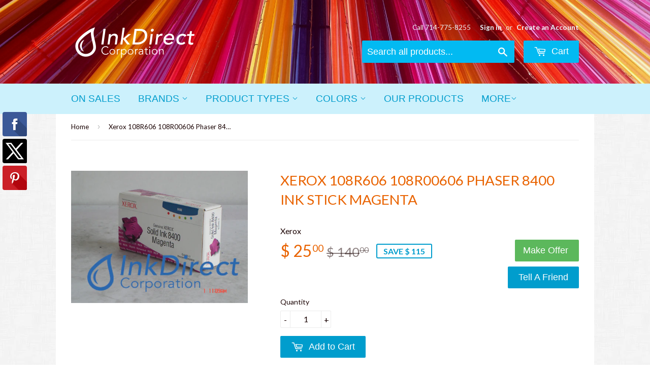

--- FILE ---
content_type: text/html; charset=utf-8
request_url: https://www.onlineinkdirect.com/products/1003646
body_size: 17775
content:
<!doctype html>
<!--[if lt IE 7]><html class="no-js lt-ie9 lt-ie8 lt-ie7" lang="en"> <![endif]-->
<!--[if IE 7]><html class="no-js lt-ie9 lt-ie8" lang="en"> <![endif]-->
<!--[if IE 8]><html class="no-js lt-ie9" lang="en"> <![endif]-->
<!--[if IE 9 ]><html class="ie9 no-js"> <![endif]-->
<!--[if (gt IE 9)|!(IE)]><!--> <html class="no-touch no-js"> <!--<![endif]-->
<head>

  <!-- Basic page needs ================================================== -->
  <meta charset="utf-8">
  <meta http-equiv="X-UA-Compatible" content="IE=edge,chrome=1">
  <meta name="google-site-verification" content="E-5oEUYdm5O81PRaj1I1EH3h0k188vnOfZ0vBZ-ejT4" />

  
  <link rel="shortcut icon" href="//www.onlineinkdirect.com/cdn/shop/t/2/assets/favicon.png?v=15297624722048401081524253615" type="image/png" />
  

  <!-- Title and description ================================================== -->
  <title>
  Xerox 108R606 108R00606 Phaser 8400 Ink Stick Magenta &ndash; Ink Direct Corporation
  </title>

  
  <meta name="description" content="108R606 108R00606 Phaser 8400 Xerox-Tektronix - Solid Ink Printer Phaser 8400, Xerox-Tektronix Solid Ink Printer Phaser 8400">
  

  <!-- Product meta ================================================== -->
  
  <meta property="og:type" content="product">
  <meta property="og:title" content="Xerox 108R606 108R00606 Phaser 8400 Ink Stick Magenta">
  <meta property="og:url" content="https://www.onlineinkdirect.com/products/1003646">
  
  <meta property="og:image" content="http://www.onlineinkdirect.com/cdn/shop/products/genuine-xerox-108r606-108r00606-phaser-8400-ink-stick-magenta-direct-corporation_353_grande.jpg?v=1575933256">
  <meta property="og:image:secure_url" content="https://www.onlineinkdirect.com/cdn/shop/products/genuine-xerox-108r606-108r00606-phaser-8400-ink-stick-magenta-direct-corporation_353_grande.jpg?v=1575933256">
  
  <meta property="og:price:amount" content="25.00">
  <meta property="og:price:currency" content="USD">


  <meta property="og:description" content="108R606 108R00606 Phaser 8400 Xerox-Tektronix - Solid Ink Printer Phaser 8400, Xerox-Tektronix Solid Ink Printer Phaser 8400">

  <meta property="og:site_name" content="Ink Direct Corporation">

  


<meta name="twitter:card" content="summary">



  <meta name="twitter:card" content="product">
  <meta name="twitter:title" content="Xerox 108R606 108R00606 Phaser 8400 Ink Stick Magenta">
  <meta name="twitter:description" content="Brand: Xerox
Part Number: 108R606 108R00606
Description: Phaser 8400
Product Type: Ink Stick
Color: Magenta
Yield: 3,400
Yield Type: N/A
Unit/Box: 3 / Box
Compatible With:
Xerox-Tektronix - Solid Ink Printer Phaser 8400,">
  <meta name="twitter:image" content="https://www.onlineinkdirect.com/cdn/shop/products/genuine-xerox-108r606-108r00606-phaser-8400-ink-stick-magenta-direct-corporation_353_medium.jpg?v=1575933256">
  <meta name="twitter:image:width" content="240">
  <meta name="twitter:image:height" content="240">



  <!-- Helpers ================================================== -->
  <link rel="canonical" href="https://www.onlineinkdirect.com/products/1003646">
  <meta name="viewport" content="width=device-width,initial-scale=1">

  
  <!-- Ajaxify Cart Plugin ================================================== -->
  <link href="//www.onlineinkdirect.com/cdn/shop/t/2/assets/ajaxify.scss.css?v=8079715024398653391487198197" rel="stylesheet" type="text/css" media="all" />
  

  <!-- CSS ================================================== -->
  <link href="//www.onlineinkdirect.com/cdn/shop/t/2/assets/timber.scss.css?v=132794189958419187371681852241" rel="stylesheet" type="text/css" media="all" />
  
  
  
  <link href="//fonts.googleapis.com/css?family=Lato:400,700" rel="stylesheet" type="text/css" media="all" />


  




  <!-- Header hook for plugins ================================================== -->
  <script>window.performance && window.performance.mark && window.performance.mark('shopify.content_for_header.start');</script><meta name="google-site-verification" content="E-5oEUYdm5O81PRaj1I1EH3h0k188vnOfZ0vBZ-ejT4">
<meta id="shopify-digital-wallet" name="shopify-digital-wallet" content="/11469386/digital_wallets/dialog">
<meta name="shopify-checkout-api-token" content="ff6ab73506b68fc43b5c35b9a0591722">
<meta id="in-context-paypal-metadata" data-shop-id="11469386" data-venmo-supported="false" data-environment="production" data-locale="en_US" data-paypal-v4="true" data-currency="USD">
<link rel="alternate" type="application/json+oembed" href="https://www.onlineinkdirect.com/products/1003646.oembed">
<script async="async" src="/checkouts/internal/preloads.js?locale=en-US"></script>
<link rel="preconnect" href="https://shop.app" crossorigin="anonymous">
<script async="async" src="https://shop.app/checkouts/internal/preloads.js?locale=en-US&shop_id=11469386" crossorigin="anonymous"></script>
<script id="shopify-features" type="application/json">{"accessToken":"ff6ab73506b68fc43b5c35b9a0591722","betas":["rich-media-storefront-analytics"],"domain":"www.onlineinkdirect.com","predictiveSearch":true,"shopId":11469386,"locale":"en"}</script>
<script>var Shopify = Shopify || {};
Shopify.shop = "ink-direct-corporation.myshopify.com";
Shopify.locale = "en";
Shopify.currency = {"active":"USD","rate":"1.0"};
Shopify.country = "US";
Shopify.theme = {"name":"supply","id":86857478,"schema_name":null,"schema_version":null,"theme_store_id":null,"role":"main"};
Shopify.theme.handle = "null";
Shopify.theme.style = {"id":null,"handle":null};
Shopify.cdnHost = "www.onlineinkdirect.com/cdn";
Shopify.routes = Shopify.routes || {};
Shopify.routes.root = "/";</script>
<script type="module">!function(o){(o.Shopify=o.Shopify||{}).modules=!0}(window);</script>
<script>!function(o){function n(){var o=[];function n(){o.push(Array.prototype.slice.apply(arguments))}return n.q=o,n}var t=o.Shopify=o.Shopify||{};t.loadFeatures=n(),t.autoloadFeatures=n()}(window);</script>
<script>
  window.ShopifyPay = window.ShopifyPay || {};
  window.ShopifyPay.apiHost = "shop.app\/pay";
  window.ShopifyPay.redirectState = null;
</script>
<script id="shop-js-analytics" type="application/json">{"pageType":"product"}</script>
<script defer="defer" async type="module" src="//www.onlineinkdirect.com/cdn/shopifycloud/shop-js/modules/v2/client.init-shop-cart-sync_BT-GjEfc.en.esm.js"></script>
<script defer="defer" async type="module" src="//www.onlineinkdirect.com/cdn/shopifycloud/shop-js/modules/v2/chunk.common_D58fp_Oc.esm.js"></script>
<script defer="defer" async type="module" src="//www.onlineinkdirect.com/cdn/shopifycloud/shop-js/modules/v2/chunk.modal_xMitdFEc.esm.js"></script>
<script type="module">
  await import("//www.onlineinkdirect.com/cdn/shopifycloud/shop-js/modules/v2/client.init-shop-cart-sync_BT-GjEfc.en.esm.js");
await import("//www.onlineinkdirect.com/cdn/shopifycloud/shop-js/modules/v2/chunk.common_D58fp_Oc.esm.js");
await import("//www.onlineinkdirect.com/cdn/shopifycloud/shop-js/modules/v2/chunk.modal_xMitdFEc.esm.js");

  window.Shopify.SignInWithShop?.initShopCartSync?.({"fedCMEnabled":true,"windoidEnabled":true});

</script>
<script>
  window.Shopify = window.Shopify || {};
  if (!window.Shopify.featureAssets) window.Shopify.featureAssets = {};
  window.Shopify.featureAssets['shop-js'] = {"shop-cart-sync":["modules/v2/client.shop-cart-sync_DZOKe7Ll.en.esm.js","modules/v2/chunk.common_D58fp_Oc.esm.js","modules/v2/chunk.modal_xMitdFEc.esm.js"],"init-fed-cm":["modules/v2/client.init-fed-cm_B6oLuCjv.en.esm.js","modules/v2/chunk.common_D58fp_Oc.esm.js","modules/v2/chunk.modal_xMitdFEc.esm.js"],"shop-cash-offers":["modules/v2/client.shop-cash-offers_D2sdYoxE.en.esm.js","modules/v2/chunk.common_D58fp_Oc.esm.js","modules/v2/chunk.modal_xMitdFEc.esm.js"],"shop-login-button":["modules/v2/client.shop-login-button_QeVjl5Y3.en.esm.js","modules/v2/chunk.common_D58fp_Oc.esm.js","modules/v2/chunk.modal_xMitdFEc.esm.js"],"pay-button":["modules/v2/client.pay-button_DXTOsIq6.en.esm.js","modules/v2/chunk.common_D58fp_Oc.esm.js","modules/v2/chunk.modal_xMitdFEc.esm.js"],"shop-button":["modules/v2/client.shop-button_DQZHx9pm.en.esm.js","modules/v2/chunk.common_D58fp_Oc.esm.js","modules/v2/chunk.modal_xMitdFEc.esm.js"],"avatar":["modules/v2/client.avatar_BTnouDA3.en.esm.js"],"init-windoid":["modules/v2/client.init-windoid_CR1B-cfM.en.esm.js","modules/v2/chunk.common_D58fp_Oc.esm.js","modules/v2/chunk.modal_xMitdFEc.esm.js"],"init-shop-for-new-customer-accounts":["modules/v2/client.init-shop-for-new-customer-accounts_C_vY_xzh.en.esm.js","modules/v2/client.shop-login-button_QeVjl5Y3.en.esm.js","modules/v2/chunk.common_D58fp_Oc.esm.js","modules/v2/chunk.modal_xMitdFEc.esm.js"],"init-shop-email-lookup-coordinator":["modules/v2/client.init-shop-email-lookup-coordinator_BI7n9ZSv.en.esm.js","modules/v2/chunk.common_D58fp_Oc.esm.js","modules/v2/chunk.modal_xMitdFEc.esm.js"],"init-shop-cart-sync":["modules/v2/client.init-shop-cart-sync_BT-GjEfc.en.esm.js","modules/v2/chunk.common_D58fp_Oc.esm.js","modules/v2/chunk.modal_xMitdFEc.esm.js"],"shop-toast-manager":["modules/v2/client.shop-toast-manager_DiYdP3xc.en.esm.js","modules/v2/chunk.common_D58fp_Oc.esm.js","modules/v2/chunk.modal_xMitdFEc.esm.js"],"init-customer-accounts":["modules/v2/client.init-customer-accounts_D9ZNqS-Q.en.esm.js","modules/v2/client.shop-login-button_QeVjl5Y3.en.esm.js","modules/v2/chunk.common_D58fp_Oc.esm.js","modules/v2/chunk.modal_xMitdFEc.esm.js"],"init-customer-accounts-sign-up":["modules/v2/client.init-customer-accounts-sign-up_iGw4briv.en.esm.js","modules/v2/client.shop-login-button_QeVjl5Y3.en.esm.js","modules/v2/chunk.common_D58fp_Oc.esm.js","modules/v2/chunk.modal_xMitdFEc.esm.js"],"shop-follow-button":["modules/v2/client.shop-follow-button_CqMgW2wH.en.esm.js","modules/v2/chunk.common_D58fp_Oc.esm.js","modules/v2/chunk.modal_xMitdFEc.esm.js"],"checkout-modal":["modules/v2/client.checkout-modal_xHeaAweL.en.esm.js","modules/v2/chunk.common_D58fp_Oc.esm.js","modules/v2/chunk.modal_xMitdFEc.esm.js"],"shop-login":["modules/v2/client.shop-login_D91U-Q7h.en.esm.js","modules/v2/chunk.common_D58fp_Oc.esm.js","modules/v2/chunk.modal_xMitdFEc.esm.js"],"lead-capture":["modules/v2/client.lead-capture_BJmE1dJe.en.esm.js","modules/v2/chunk.common_D58fp_Oc.esm.js","modules/v2/chunk.modal_xMitdFEc.esm.js"],"payment-terms":["modules/v2/client.payment-terms_Ci9AEqFq.en.esm.js","modules/v2/chunk.common_D58fp_Oc.esm.js","modules/v2/chunk.modal_xMitdFEc.esm.js"]};
</script>
<script>(function() {
  var isLoaded = false;
  function asyncLoad() {
    if (isLoaded) return;
    isLoaded = true;
    var urls = ["\/\/static.zotabox.com\/6\/0\/609cc0a5f93b08e37be83e839218212a\/widgets.js?shop=ink-direct-corporation.myshopify.com","\/\/searchserverapi.com\/widgets\/shopify\/init.js?a=0C6Z8Y4c5P\u0026shop=ink-direct-corporation.myshopify.com","https:\/\/d3p29gcwgas9m8.cloudfront.net\/assets\/js\/index.js?shop=ink-direct-corporation.myshopify.com","https:\/\/cdn.roseperl.com\/storelocator-prod\/setting\/ink-direct-corporation-1750223478.js?shop=ink-direct-corporation.myshopify.com","https:\/\/cdn.roseperl.com\/storelocator-prod\/wtb\/ink-direct-corporation-1750223479.js?shop=ink-direct-corporation.myshopify.com","https:\/\/cdn.roseperl.com\/storelocator-prod\/stockist-form\/ink-direct-corporation-1750223480.js?shop=ink-direct-corporation.myshopify.com"];
    for (var i = 0; i < urls.length; i++) {
      var s = document.createElement('script');
      s.type = 'text/javascript';
      s.async = true;
      s.src = urls[i];
      var x = document.getElementsByTagName('script')[0];
      x.parentNode.insertBefore(s, x);
    }
  };
  if(window.attachEvent) {
    window.attachEvent('onload', asyncLoad);
  } else {
    window.addEventListener('load', asyncLoad, false);
  }
})();</script>
<script id="__st">var __st={"a":11469386,"offset":-28800,"reqid":"a40f7cb6-3434-4f4e-89e5-c72f411ad914-1769332898","pageurl":"www.onlineinkdirect.com\/products\/1003646","u":"80f34a4cfa52","p":"product","rtyp":"product","rid":7603923718};</script>
<script>window.ShopifyPaypalV4VisibilityTracking = true;</script>
<script id="captcha-bootstrap">!function(){'use strict';const t='contact',e='account',n='new_comment',o=[[t,t],['blogs',n],['comments',n],[t,'customer']],c=[[e,'customer_login'],[e,'guest_login'],[e,'recover_customer_password'],[e,'create_customer']],r=t=>t.map((([t,e])=>`form[action*='/${t}']:not([data-nocaptcha='true']) input[name='form_type'][value='${e}']`)).join(','),a=t=>()=>t?[...document.querySelectorAll(t)].map((t=>t.form)):[];function s(){const t=[...o],e=r(t);return a(e)}const i='password',u='form_key',d=['recaptcha-v3-token','g-recaptcha-response','h-captcha-response',i],f=()=>{try{return window.sessionStorage}catch{return}},m='__shopify_v',_=t=>t.elements[u];function p(t,e,n=!1){try{const o=window.sessionStorage,c=JSON.parse(o.getItem(e)),{data:r}=function(t){const{data:e,action:n}=t;return t[m]||n?{data:e,action:n}:{data:t,action:n}}(c);for(const[e,n]of Object.entries(r))t.elements[e]&&(t.elements[e].value=n);n&&o.removeItem(e)}catch(o){console.error('form repopulation failed',{error:o})}}const l='form_type',E='cptcha';function T(t){t.dataset[E]=!0}const w=window,h=w.document,L='Shopify',v='ce_forms',y='captcha';let A=!1;((t,e)=>{const n=(g='f06e6c50-85a8-45c8-87d0-21a2b65856fe',I='https://cdn.shopify.com/shopifycloud/storefront-forms-hcaptcha/ce_storefront_forms_captcha_hcaptcha.v1.5.2.iife.js',D={infoText:'Protected by hCaptcha',privacyText:'Privacy',termsText:'Terms'},(t,e,n)=>{const o=w[L][v],c=o.bindForm;if(c)return c(t,g,e,D).then(n);var r;o.q.push([[t,g,e,D],n]),r=I,A||(h.body.append(Object.assign(h.createElement('script'),{id:'captcha-provider',async:!0,src:r})),A=!0)});var g,I,D;w[L]=w[L]||{},w[L][v]=w[L][v]||{},w[L][v].q=[],w[L][y]=w[L][y]||{},w[L][y].protect=function(t,e){n(t,void 0,e),T(t)},Object.freeze(w[L][y]),function(t,e,n,w,h,L){const[v,y,A,g]=function(t,e,n){const i=e?o:[],u=t?c:[],d=[...i,...u],f=r(d),m=r(i),_=r(d.filter((([t,e])=>n.includes(e))));return[a(f),a(m),a(_),s()]}(w,h,L),I=t=>{const e=t.target;return e instanceof HTMLFormElement?e:e&&e.form},D=t=>v().includes(t);t.addEventListener('submit',(t=>{const e=I(t);if(!e)return;const n=D(e)&&!e.dataset.hcaptchaBound&&!e.dataset.recaptchaBound,o=_(e),c=g().includes(e)&&(!o||!o.value);(n||c)&&t.preventDefault(),c&&!n&&(function(t){try{if(!f())return;!function(t){const e=f();if(!e)return;const n=_(t);if(!n)return;const o=n.value;o&&e.removeItem(o)}(t);const e=Array.from(Array(32),(()=>Math.random().toString(36)[2])).join('');!function(t,e){_(t)||t.append(Object.assign(document.createElement('input'),{type:'hidden',name:u})),t.elements[u].value=e}(t,e),function(t,e){const n=f();if(!n)return;const o=[...t.querySelectorAll(`input[type='${i}']`)].map((({name:t})=>t)),c=[...d,...o],r={};for(const[a,s]of new FormData(t).entries())c.includes(a)||(r[a]=s);n.setItem(e,JSON.stringify({[m]:1,action:t.action,data:r}))}(t,e)}catch(e){console.error('failed to persist form',e)}}(e),e.submit())}));const S=(t,e)=>{t&&!t.dataset[E]&&(n(t,e.some((e=>e===t))),T(t))};for(const o of['focusin','change'])t.addEventListener(o,(t=>{const e=I(t);D(e)&&S(e,y())}));const B=e.get('form_key'),M=e.get(l),P=B&&M;t.addEventListener('DOMContentLoaded',(()=>{const t=y();if(P)for(const e of t)e.elements[l].value===M&&p(e,B);[...new Set([...A(),...v().filter((t=>'true'===t.dataset.shopifyCaptcha))])].forEach((e=>S(e,t)))}))}(h,new URLSearchParams(w.location.search),n,t,e,['guest_login'])})(!0,!0)}();</script>
<script integrity="sha256-4kQ18oKyAcykRKYeNunJcIwy7WH5gtpwJnB7kiuLZ1E=" data-source-attribution="shopify.loadfeatures" defer="defer" src="//www.onlineinkdirect.com/cdn/shopifycloud/storefront/assets/storefront/load_feature-a0a9edcb.js" crossorigin="anonymous"></script>
<script crossorigin="anonymous" defer="defer" src="//www.onlineinkdirect.com/cdn/shopifycloud/storefront/assets/shopify_pay/storefront-65b4c6d7.js?v=20250812"></script>
<script data-source-attribution="shopify.dynamic_checkout.dynamic.init">var Shopify=Shopify||{};Shopify.PaymentButton=Shopify.PaymentButton||{isStorefrontPortableWallets:!0,init:function(){window.Shopify.PaymentButton.init=function(){};var t=document.createElement("script");t.src="https://www.onlineinkdirect.com/cdn/shopifycloud/portable-wallets/latest/portable-wallets.en.js",t.type="module",document.head.appendChild(t)}};
</script>
<script data-source-attribution="shopify.dynamic_checkout.buyer_consent">
  function portableWalletsHideBuyerConsent(e){var t=document.getElementById("shopify-buyer-consent"),n=document.getElementById("shopify-subscription-policy-button");t&&n&&(t.classList.add("hidden"),t.setAttribute("aria-hidden","true"),n.removeEventListener("click",e))}function portableWalletsShowBuyerConsent(e){var t=document.getElementById("shopify-buyer-consent"),n=document.getElementById("shopify-subscription-policy-button");t&&n&&(t.classList.remove("hidden"),t.removeAttribute("aria-hidden"),n.addEventListener("click",e))}window.Shopify?.PaymentButton&&(window.Shopify.PaymentButton.hideBuyerConsent=portableWalletsHideBuyerConsent,window.Shopify.PaymentButton.showBuyerConsent=portableWalletsShowBuyerConsent);
</script>
<script data-source-attribution="shopify.dynamic_checkout.cart.bootstrap">document.addEventListener("DOMContentLoaded",(function(){function t(){return document.querySelector("shopify-accelerated-checkout-cart, shopify-accelerated-checkout")}if(t())Shopify.PaymentButton.init();else{new MutationObserver((function(e,n){t()&&(Shopify.PaymentButton.init(),n.disconnect())})).observe(document.body,{childList:!0,subtree:!0})}}));
</script>
<link id="shopify-accelerated-checkout-styles" rel="stylesheet" media="screen" href="https://www.onlineinkdirect.com/cdn/shopifycloud/portable-wallets/latest/accelerated-checkout-backwards-compat.css" crossorigin="anonymous">
<style id="shopify-accelerated-checkout-cart">
        #shopify-buyer-consent {
  margin-top: 1em;
  display: inline-block;
  width: 100%;
}

#shopify-buyer-consent.hidden {
  display: none;
}

#shopify-subscription-policy-button {
  background: none;
  border: none;
  padding: 0;
  text-decoration: underline;
  font-size: inherit;
  cursor: pointer;
}

#shopify-subscription-policy-button::before {
  box-shadow: none;
}

      </style>

<script>window.performance && window.performance.mark && window.performance.mark('shopify.content_for_header.end');</script>

  

<!--[if lt IE 9]>
<script src="//cdnjs.cloudflare.com/ajax/libs/html5shiv/3.7.2/html5shiv.min.js" type="text/javascript"></script>
<script src="//www.onlineinkdirect.com/cdn/shop/t/2/assets/respond.min.js?v=52248677837542619231454259911" type="text/javascript"></script>
<link href="//www.onlineinkdirect.com/cdn/shop/t/2/assets/respond-proxy.html" id="respond-proxy" rel="respond-proxy" />
<link href="//www.onlineinkdirect.com/search?q=e7c85273c5a743f267b79b8b4495d8f0" id="respond-redirect" rel="respond-redirect" />
<script src="//www.onlineinkdirect.com/search?q=e7c85273c5a743f267b79b8b4495d8f0" type="text/javascript"></script>
<![endif]-->
<!--[if (lte IE 9) ]><script src="//www.onlineinkdirect.com/cdn/shop/t/2/assets/match-media.min.js?v=159635276924582161481454259911" type="text/javascript"></script><![endif]-->


  
  

  <script src="//ajax.googleapis.com/ajax/libs/jquery/1.11.0/jquery.min.js" type="text/javascript"></script>
  <script src="//www.onlineinkdirect.com/cdn/shop/t/2/assets/modernizr.min.js?v=26620055551102246001454259911" type="text/javascript"></script>


					
<script src="//www.onlineinkdirect.com/cdn/shop/t/2/assets/callforprice_init.js?t=012138&amp;v=39261876400930035611639721111" type="text/javascript"></script>
					 
					
					<script src="//www.onlineinkdirect.com/cdn/shop/t/2/assets/callforprice.js?v=50755235977036240161639720691" type="text/javascript"></script>
					 <link href="https://monorail-edge.shopifysvc.com" rel="dns-prefetch">
<script>(function(){if ("sendBeacon" in navigator && "performance" in window) {try {var session_token_from_headers = performance.getEntriesByType('navigation')[0].serverTiming.find(x => x.name == '_s').description;} catch {var session_token_from_headers = undefined;}var session_cookie_matches = document.cookie.match(/_shopify_s=([^;]*)/);var session_token_from_cookie = session_cookie_matches && session_cookie_matches.length === 2 ? session_cookie_matches[1] : "";var session_token = session_token_from_headers || session_token_from_cookie || "";function handle_abandonment_event(e) {var entries = performance.getEntries().filter(function(entry) {return /monorail-edge.shopifysvc.com/.test(entry.name);});if (!window.abandonment_tracked && entries.length === 0) {window.abandonment_tracked = true;var currentMs = Date.now();var navigation_start = performance.timing.navigationStart;var payload = {shop_id: 11469386,url: window.location.href,navigation_start,duration: currentMs - navigation_start,session_token,page_type: "product"};window.navigator.sendBeacon("https://monorail-edge.shopifysvc.com/v1/produce", JSON.stringify({schema_id: "online_store_buyer_site_abandonment/1.1",payload: payload,metadata: {event_created_at_ms: currentMs,event_sent_at_ms: currentMs}}));}}window.addEventListener('pagehide', handle_abandonment_event);}}());</script>
<script id="web-pixels-manager-setup">(function e(e,d,r,n,o){if(void 0===o&&(o={}),!Boolean(null===(a=null===(i=window.Shopify)||void 0===i?void 0:i.analytics)||void 0===a?void 0:a.replayQueue)){var i,a;window.Shopify=window.Shopify||{};var t=window.Shopify;t.analytics=t.analytics||{};var s=t.analytics;s.replayQueue=[],s.publish=function(e,d,r){return s.replayQueue.push([e,d,r]),!0};try{self.performance.mark("wpm:start")}catch(e){}var l=function(){var e={modern:/Edge?\/(1{2}[4-9]|1[2-9]\d|[2-9]\d{2}|\d{4,})\.\d+(\.\d+|)|Firefox\/(1{2}[4-9]|1[2-9]\d|[2-9]\d{2}|\d{4,})\.\d+(\.\d+|)|Chrom(ium|e)\/(9{2}|\d{3,})\.\d+(\.\d+|)|(Maci|X1{2}).+ Version\/(15\.\d+|(1[6-9]|[2-9]\d|\d{3,})\.\d+)([,.]\d+|)( \(\w+\)|)( Mobile\/\w+|) Safari\/|Chrome.+OPR\/(9{2}|\d{3,})\.\d+\.\d+|(CPU[ +]OS|iPhone[ +]OS|CPU[ +]iPhone|CPU IPhone OS|CPU iPad OS)[ +]+(15[._]\d+|(1[6-9]|[2-9]\d|\d{3,})[._]\d+)([._]\d+|)|Android:?[ /-](13[3-9]|1[4-9]\d|[2-9]\d{2}|\d{4,})(\.\d+|)(\.\d+|)|Android.+Firefox\/(13[5-9]|1[4-9]\d|[2-9]\d{2}|\d{4,})\.\d+(\.\d+|)|Android.+Chrom(ium|e)\/(13[3-9]|1[4-9]\d|[2-9]\d{2}|\d{4,})\.\d+(\.\d+|)|SamsungBrowser\/([2-9]\d|\d{3,})\.\d+/,legacy:/Edge?\/(1[6-9]|[2-9]\d|\d{3,})\.\d+(\.\d+|)|Firefox\/(5[4-9]|[6-9]\d|\d{3,})\.\d+(\.\d+|)|Chrom(ium|e)\/(5[1-9]|[6-9]\d|\d{3,})\.\d+(\.\d+|)([\d.]+$|.*Safari\/(?![\d.]+ Edge\/[\d.]+$))|(Maci|X1{2}).+ Version\/(10\.\d+|(1[1-9]|[2-9]\d|\d{3,})\.\d+)([,.]\d+|)( \(\w+\)|)( Mobile\/\w+|) Safari\/|Chrome.+OPR\/(3[89]|[4-9]\d|\d{3,})\.\d+\.\d+|(CPU[ +]OS|iPhone[ +]OS|CPU[ +]iPhone|CPU IPhone OS|CPU iPad OS)[ +]+(10[._]\d+|(1[1-9]|[2-9]\d|\d{3,})[._]\d+)([._]\d+|)|Android:?[ /-](13[3-9]|1[4-9]\d|[2-9]\d{2}|\d{4,})(\.\d+|)(\.\d+|)|Mobile Safari.+OPR\/([89]\d|\d{3,})\.\d+\.\d+|Android.+Firefox\/(13[5-9]|1[4-9]\d|[2-9]\d{2}|\d{4,})\.\d+(\.\d+|)|Android.+Chrom(ium|e)\/(13[3-9]|1[4-9]\d|[2-9]\d{2}|\d{4,})\.\d+(\.\d+|)|Android.+(UC? ?Browser|UCWEB|U3)[ /]?(15\.([5-9]|\d{2,})|(1[6-9]|[2-9]\d|\d{3,})\.\d+)\.\d+|SamsungBrowser\/(5\.\d+|([6-9]|\d{2,})\.\d+)|Android.+MQ{2}Browser\/(14(\.(9|\d{2,})|)|(1[5-9]|[2-9]\d|\d{3,})(\.\d+|))(\.\d+|)|K[Aa][Ii]OS\/(3\.\d+|([4-9]|\d{2,})\.\d+)(\.\d+|)/},d=e.modern,r=e.legacy,n=navigator.userAgent;return n.match(d)?"modern":n.match(r)?"legacy":"unknown"}(),u="modern"===l?"modern":"legacy",c=(null!=n?n:{modern:"",legacy:""})[u],f=function(e){return[e.baseUrl,"/wpm","/b",e.hashVersion,"modern"===e.buildTarget?"m":"l",".js"].join("")}({baseUrl:d,hashVersion:r,buildTarget:u}),m=function(e){var d=e.version,r=e.bundleTarget,n=e.surface,o=e.pageUrl,i=e.monorailEndpoint;return{emit:function(e){var a=e.status,t=e.errorMsg,s=(new Date).getTime(),l=JSON.stringify({metadata:{event_sent_at_ms:s},events:[{schema_id:"web_pixels_manager_load/3.1",payload:{version:d,bundle_target:r,page_url:o,status:a,surface:n,error_msg:t},metadata:{event_created_at_ms:s}}]});if(!i)return console&&console.warn&&console.warn("[Web Pixels Manager] No Monorail endpoint provided, skipping logging."),!1;try{return self.navigator.sendBeacon.bind(self.navigator)(i,l)}catch(e){}var u=new XMLHttpRequest;try{return u.open("POST",i,!0),u.setRequestHeader("Content-Type","text/plain"),u.send(l),!0}catch(e){return console&&console.warn&&console.warn("[Web Pixels Manager] Got an unhandled error while logging to Monorail."),!1}}}}({version:r,bundleTarget:l,surface:e.surface,pageUrl:self.location.href,monorailEndpoint:e.monorailEndpoint});try{o.browserTarget=l,function(e){var d=e.src,r=e.async,n=void 0===r||r,o=e.onload,i=e.onerror,a=e.sri,t=e.scriptDataAttributes,s=void 0===t?{}:t,l=document.createElement("script"),u=document.querySelector("head"),c=document.querySelector("body");if(l.async=n,l.src=d,a&&(l.integrity=a,l.crossOrigin="anonymous"),s)for(var f in s)if(Object.prototype.hasOwnProperty.call(s,f))try{l.dataset[f]=s[f]}catch(e){}if(o&&l.addEventListener("load",o),i&&l.addEventListener("error",i),u)u.appendChild(l);else{if(!c)throw new Error("Did not find a head or body element to append the script");c.appendChild(l)}}({src:f,async:!0,onload:function(){if(!function(){var e,d;return Boolean(null===(d=null===(e=window.Shopify)||void 0===e?void 0:e.analytics)||void 0===d?void 0:d.initialized)}()){var d=window.webPixelsManager.init(e)||void 0;if(d){var r=window.Shopify.analytics;r.replayQueue.forEach((function(e){var r=e[0],n=e[1],o=e[2];d.publishCustomEvent(r,n,o)})),r.replayQueue=[],r.publish=d.publishCustomEvent,r.visitor=d.visitor,r.initialized=!0}}},onerror:function(){return m.emit({status:"failed",errorMsg:"".concat(f," has failed to load")})},sri:function(e){var d=/^sha384-[A-Za-z0-9+/=]+$/;return"string"==typeof e&&d.test(e)}(c)?c:"",scriptDataAttributes:o}),m.emit({status:"loading"})}catch(e){m.emit({status:"failed",errorMsg:(null==e?void 0:e.message)||"Unknown error"})}}})({shopId: 11469386,storefrontBaseUrl: "https://www.onlineinkdirect.com",extensionsBaseUrl: "https://extensions.shopifycdn.com/cdn/shopifycloud/web-pixels-manager",monorailEndpoint: "https://monorail-edge.shopifysvc.com/unstable/produce_batch",surface: "storefront-renderer",enabledBetaFlags: ["2dca8a86"],webPixelsConfigList: [{"id":"1074823451","configuration":"{\"pixel_id\":\"2092366647741385\",\"pixel_type\":\"facebook_pixel\"}","eventPayloadVersion":"v1","runtimeContext":"OPEN","scriptVersion":"ca16bc87fe92b6042fbaa3acc2fbdaa6","type":"APP","apiClientId":2329312,"privacyPurposes":["ANALYTICS","MARKETING","SALE_OF_DATA"],"dataSharingAdjustments":{"protectedCustomerApprovalScopes":["read_customer_address","read_customer_email","read_customer_name","read_customer_personal_data","read_customer_phone"]}},{"id":"811041051","configuration":"{\"config\":\"{\\\"google_tag_ids\\\":[\\\"G-6GYLY449ZR\\\",\\\"GT-MKRZZCNZ\\\"],\\\"target_country\\\":\\\"ZZ\\\",\\\"gtag_events\\\":[{\\\"type\\\":\\\"search\\\",\\\"action_label\\\":\\\"G-6GYLY449ZR\\\"},{\\\"type\\\":\\\"begin_checkout\\\",\\\"action_label\\\":\\\"G-6GYLY449ZR\\\"},{\\\"type\\\":\\\"view_item\\\",\\\"action_label\\\":[\\\"G-6GYLY449ZR\\\",\\\"MC-Q0RJK7HWC2\\\"]},{\\\"type\\\":\\\"purchase\\\",\\\"action_label\\\":[\\\"G-6GYLY449ZR\\\",\\\"MC-Q0RJK7HWC2\\\"]},{\\\"type\\\":\\\"page_view\\\",\\\"action_label\\\":[\\\"G-6GYLY449ZR\\\",\\\"MC-Q0RJK7HWC2\\\"]},{\\\"type\\\":\\\"add_payment_info\\\",\\\"action_label\\\":\\\"G-6GYLY449ZR\\\"},{\\\"type\\\":\\\"add_to_cart\\\",\\\"action_label\\\":\\\"G-6GYLY449ZR\\\"}],\\\"enable_monitoring_mode\\\":false}\"}","eventPayloadVersion":"v1","runtimeContext":"OPEN","scriptVersion":"b2a88bafab3e21179ed38636efcd8a93","type":"APP","apiClientId":1780363,"privacyPurposes":[],"dataSharingAdjustments":{"protectedCustomerApprovalScopes":["read_customer_address","read_customer_email","read_customer_name","read_customer_personal_data","read_customer_phone"]}},{"id":"shopify-app-pixel","configuration":"{}","eventPayloadVersion":"v1","runtimeContext":"STRICT","scriptVersion":"0450","apiClientId":"shopify-pixel","type":"APP","privacyPurposes":["ANALYTICS","MARKETING"]},{"id":"shopify-custom-pixel","eventPayloadVersion":"v1","runtimeContext":"LAX","scriptVersion":"0450","apiClientId":"shopify-pixel","type":"CUSTOM","privacyPurposes":["ANALYTICS","MARKETING"]}],isMerchantRequest: false,initData: {"shop":{"name":"Ink Direct Corporation","paymentSettings":{"currencyCode":"USD"},"myshopifyDomain":"ink-direct-corporation.myshopify.com","countryCode":"US","storefrontUrl":"https:\/\/www.onlineinkdirect.com"},"customer":null,"cart":null,"checkout":null,"productVariants":[{"price":{"amount":25.0,"currencyCode":"USD"},"product":{"title":"Xerox 108R606 108R00606 Phaser 8400 Ink Stick Magenta","vendor":"Xerox","id":"7603923718","untranslatedTitle":"Xerox 108R606 108R00606 Phaser 8400 Ink Stick Magenta","url":"\/products\/1003646","type":"Ink Stick"},"id":"24392320838","image":{"src":"\/\/www.onlineinkdirect.com\/cdn\/shop\/products\/genuine-xerox-108r606-108r00606-phaser-8400-ink-stick-magenta-direct-corporation_353.jpg?v=1575933256"},"sku":"108R606 108R00606","title":"Default Title","untranslatedTitle":"Default Title"}],"purchasingCompany":null},},"https://www.onlineinkdirect.com/cdn","fcfee988w5aeb613cpc8e4bc33m6693e112",{"modern":"","legacy":""},{"shopId":"11469386","storefrontBaseUrl":"https:\/\/www.onlineinkdirect.com","extensionBaseUrl":"https:\/\/extensions.shopifycdn.com\/cdn\/shopifycloud\/web-pixels-manager","surface":"storefront-renderer","enabledBetaFlags":"[\"2dca8a86\"]","isMerchantRequest":"false","hashVersion":"fcfee988w5aeb613cpc8e4bc33m6693e112","publish":"custom","events":"[[\"page_viewed\",{}],[\"product_viewed\",{\"productVariant\":{\"price\":{\"amount\":25.0,\"currencyCode\":\"USD\"},\"product\":{\"title\":\"Xerox 108R606 108R00606 Phaser 8400 Ink Stick Magenta\",\"vendor\":\"Xerox\",\"id\":\"7603923718\",\"untranslatedTitle\":\"Xerox 108R606 108R00606 Phaser 8400 Ink Stick Magenta\",\"url\":\"\/products\/1003646\",\"type\":\"Ink Stick\"},\"id\":\"24392320838\",\"image\":{\"src\":\"\/\/www.onlineinkdirect.com\/cdn\/shop\/products\/genuine-xerox-108r606-108r00606-phaser-8400-ink-stick-magenta-direct-corporation_353.jpg?v=1575933256\"},\"sku\":\"108R606 108R00606\",\"title\":\"Default Title\",\"untranslatedTitle\":\"Default Title\"}}]]"});</script><script>
  window.ShopifyAnalytics = window.ShopifyAnalytics || {};
  window.ShopifyAnalytics.meta = window.ShopifyAnalytics.meta || {};
  window.ShopifyAnalytics.meta.currency = 'USD';
  var meta = {"product":{"id":7603923718,"gid":"gid:\/\/shopify\/Product\/7603923718","vendor":"Xerox","type":"Ink Stick","handle":"1003646","variants":[{"id":24392320838,"price":2500,"name":"Xerox 108R606 108R00606 Phaser 8400 Ink Stick Magenta","public_title":null,"sku":"108R606 108R00606"}],"remote":false},"page":{"pageType":"product","resourceType":"product","resourceId":7603923718,"requestId":"a40f7cb6-3434-4f4e-89e5-c72f411ad914-1769332898"}};
  for (var attr in meta) {
    window.ShopifyAnalytics.meta[attr] = meta[attr];
  }
</script>
<script class="analytics">
  (function () {
    var customDocumentWrite = function(content) {
      var jquery = null;

      if (window.jQuery) {
        jquery = window.jQuery;
      } else if (window.Checkout && window.Checkout.$) {
        jquery = window.Checkout.$;
      }

      if (jquery) {
        jquery('body').append(content);
      }
    };

    var hasLoggedConversion = function(token) {
      if (token) {
        return document.cookie.indexOf('loggedConversion=' + token) !== -1;
      }
      return false;
    }

    var setCookieIfConversion = function(token) {
      if (token) {
        var twoMonthsFromNow = new Date(Date.now());
        twoMonthsFromNow.setMonth(twoMonthsFromNow.getMonth() + 2);

        document.cookie = 'loggedConversion=' + token + '; expires=' + twoMonthsFromNow;
      }
    }

    var trekkie = window.ShopifyAnalytics.lib = window.trekkie = window.trekkie || [];
    if (trekkie.integrations) {
      return;
    }
    trekkie.methods = [
      'identify',
      'page',
      'ready',
      'track',
      'trackForm',
      'trackLink'
    ];
    trekkie.factory = function(method) {
      return function() {
        var args = Array.prototype.slice.call(arguments);
        args.unshift(method);
        trekkie.push(args);
        return trekkie;
      };
    };
    for (var i = 0; i < trekkie.methods.length; i++) {
      var key = trekkie.methods[i];
      trekkie[key] = trekkie.factory(key);
    }
    trekkie.load = function(config) {
      trekkie.config = config || {};
      trekkie.config.initialDocumentCookie = document.cookie;
      var first = document.getElementsByTagName('script')[0];
      var script = document.createElement('script');
      script.type = 'text/javascript';
      script.onerror = function(e) {
        var scriptFallback = document.createElement('script');
        scriptFallback.type = 'text/javascript';
        scriptFallback.onerror = function(error) {
                var Monorail = {
      produce: function produce(monorailDomain, schemaId, payload) {
        var currentMs = new Date().getTime();
        var event = {
          schema_id: schemaId,
          payload: payload,
          metadata: {
            event_created_at_ms: currentMs,
            event_sent_at_ms: currentMs
          }
        };
        return Monorail.sendRequest("https://" + monorailDomain + "/v1/produce", JSON.stringify(event));
      },
      sendRequest: function sendRequest(endpointUrl, payload) {
        // Try the sendBeacon API
        if (window && window.navigator && typeof window.navigator.sendBeacon === 'function' && typeof window.Blob === 'function' && !Monorail.isIos12()) {
          var blobData = new window.Blob([payload], {
            type: 'text/plain'
          });

          if (window.navigator.sendBeacon(endpointUrl, blobData)) {
            return true;
          } // sendBeacon was not successful

        } // XHR beacon

        var xhr = new XMLHttpRequest();

        try {
          xhr.open('POST', endpointUrl);
          xhr.setRequestHeader('Content-Type', 'text/plain');
          xhr.send(payload);
        } catch (e) {
          console.log(e);
        }

        return false;
      },
      isIos12: function isIos12() {
        return window.navigator.userAgent.lastIndexOf('iPhone; CPU iPhone OS 12_') !== -1 || window.navigator.userAgent.lastIndexOf('iPad; CPU OS 12_') !== -1;
      }
    };
    Monorail.produce('monorail-edge.shopifysvc.com',
      'trekkie_storefront_load_errors/1.1',
      {shop_id: 11469386,
      theme_id: 86857478,
      app_name: "storefront",
      context_url: window.location.href,
      source_url: "//www.onlineinkdirect.com/cdn/s/trekkie.storefront.8d95595f799fbf7e1d32231b9a28fd43b70c67d3.min.js"});

        };
        scriptFallback.async = true;
        scriptFallback.src = '//www.onlineinkdirect.com/cdn/s/trekkie.storefront.8d95595f799fbf7e1d32231b9a28fd43b70c67d3.min.js';
        first.parentNode.insertBefore(scriptFallback, first);
      };
      script.async = true;
      script.src = '//www.onlineinkdirect.com/cdn/s/trekkie.storefront.8d95595f799fbf7e1d32231b9a28fd43b70c67d3.min.js';
      first.parentNode.insertBefore(script, first);
    };
    trekkie.load(
      {"Trekkie":{"appName":"storefront","development":false,"defaultAttributes":{"shopId":11469386,"isMerchantRequest":null,"themeId":86857478,"themeCityHash":"9709411234733641627","contentLanguage":"en","currency":"USD","eventMetadataId":"94ee3a3e-3b5c-4b91-809e-ffe26787e65b"},"isServerSideCookieWritingEnabled":true,"monorailRegion":"shop_domain","enabledBetaFlags":["65f19447"]},"Session Attribution":{},"S2S":{"facebookCapiEnabled":true,"source":"trekkie-storefront-renderer","apiClientId":580111}}
    );

    var loaded = false;
    trekkie.ready(function() {
      if (loaded) return;
      loaded = true;

      window.ShopifyAnalytics.lib = window.trekkie;

      var originalDocumentWrite = document.write;
      document.write = customDocumentWrite;
      try { window.ShopifyAnalytics.merchantGoogleAnalytics.call(this); } catch(error) {};
      document.write = originalDocumentWrite;

      window.ShopifyAnalytics.lib.page(null,{"pageType":"product","resourceType":"product","resourceId":7603923718,"requestId":"a40f7cb6-3434-4f4e-89e5-c72f411ad914-1769332898","shopifyEmitted":true});

      var match = window.location.pathname.match(/checkouts\/(.+)\/(thank_you|post_purchase)/)
      var token = match? match[1]: undefined;
      if (!hasLoggedConversion(token)) {
        setCookieIfConversion(token);
        window.ShopifyAnalytics.lib.track("Viewed Product",{"currency":"USD","variantId":24392320838,"productId":7603923718,"productGid":"gid:\/\/shopify\/Product\/7603923718","name":"Xerox 108R606 108R00606 Phaser 8400 Ink Stick Magenta","price":"25.00","sku":"108R606 108R00606","brand":"Xerox","variant":null,"category":"Ink Stick","nonInteraction":true,"remote":false},undefined,undefined,{"shopifyEmitted":true});
      window.ShopifyAnalytics.lib.track("monorail:\/\/trekkie_storefront_viewed_product\/1.1",{"currency":"USD","variantId":24392320838,"productId":7603923718,"productGid":"gid:\/\/shopify\/Product\/7603923718","name":"Xerox 108R606 108R00606 Phaser 8400 Ink Stick Magenta","price":"25.00","sku":"108R606 108R00606","brand":"Xerox","variant":null,"category":"Ink Stick","nonInteraction":true,"remote":false,"referer":"https:\/\/www.onlineinkdirect.com\/products\/1003646"});
      }
    });


        var eventsListenerScript = document.createElement('script');
        eventsListenerScript.async = true;
        eventsListenerScript.src = "//www.onlineinkdirect.com/cdn/shopifycloud/storefront/assets/shop_events_listener-3da45d37.js";
        document.getElementsByTagName('head')[0].appendChild(eventsListenerScript);

})();</script>
  <script>
  if (!window.ga || (window.ga && typeof window.ga !== 'function')) {
    window.ga = function ga() {
      (window.ga.q = window.ga.q || []).push(arguments);
      if (window.Shopify && window.Shopify.analytics && typeof window.Shopify.analytics.publish === 'function') {
        window.Shopify.analytics.publish("ga_stub_called", {}, {sendTo: "google_osp_migration"});
      }
      console.error("Shopify's Google Analytics stub called with:", Array.from(arguments), "\nSee https://help.shopify.com/manual/promoting-marketing/pixels/pixel-migration#google for more information.");
    };
    if (window.Shopify && window.Shopify.analytics && typeof window.Shopify.analytics.publish === 'function') {
      window.Shopify.analytics.publish("ga_stub_initialized", {}, {sendTo: "google_osp_migration"});
    }
  }
</script>
<script
  defer
  src="https://www.onlineinkdirect.com/cdn/shopifycloud/perf-kit/shopify-perf-kit-3.0.4.min.js"
  data-application="storefront-renderer"
  data-shop-id="11469386"
  data-render-region="gcp-us-east1"
  data-page-type="product"
  data-theme-instance-id="86857478"
  data-theme-name=""
  data-theme-version=""
  data-monorail-region="shop_domain"
  data-resource-timing-sampling-rate="10"
  data-shs="true"
  data-shs-beacon="true"
  data-shs-export-with-fetch="true"
  data-shs-logs-sample-rate="1"
  data-shs-beacon-endpoint="https://www.onlineinkdirect.com/api/collect"
></script>
</head>
					
					

<body id="xerox-108r606-108r00606-phaser-8400-ink-stick-magenta" class="template-product" >

  <header class="site-header" role="banner">
    <div class="wrapper">

      <div class="grid--full">
        <div class="grid-item large--one-half">
          
            <div class="h1 header-logo" itemscope itemtype="http://schema.org/Organization">
          
            
              <a href="/" itemprop="url">
                <img src="//www.onlineinkdirect.com/cdn/shop/t/2/assets/logo.png?v=56098193437204052081524253618" alt="Ink Direct Corporation" itemprop="logo">
              </a>
            
          
            </div>
          
        </div>

        <div class="grid-item large--one-half text-center large--text-right">
          
            <div class="site-header--text-links">
              
                Call 714-775-8255
              

              
                <span class="site-header--meta-links medium-down--hide">
                  
                    <a href="/account/login" id="customer_login_link">Sign in</a>
                    
                    <span class="site-header--spacer">or</span>
                    <a href="/account/register" id="customer_register_link">Create an Account</a>
                    
                  
                </span>
              
            </div>

            <br class="medium-down--hide">
          

          <form action="/search" method="get" class="search-bar" role="search">
  <input type="hidden" name="type" value="product">

  <input type="search" name="q" value="" placeholder="Search all products..." aria-label="Search all products...">
  <button type="submit" class="search-bar--submit icon-fallback-text">
    <span class="icon icon-search" aria-hidden="true"></span>
    <span class="fallback-text">Search</span>
  </button>
</form>


          <a href="/cart" class="header-cart-btn cart-toggle">
            <span class="icon icon-cart"></span>
            Cart <span class="cart-count cart-badge--desktop hidden-count">0</span>
          </a>
        </div>
      </div>

    </div>
  </header>

  <nav class="nav-bar" role="navigation">
    <div class="wrapper">
      <form action="/search" method="get" class="search-bar" role="search">
  <input type="hidden" name="type" value="product">

  <input type="search" name="q" value="" placeholder="Search all products..." aria-label="Search all products...">
  <button type="submit" class="search-bar--submit icon-fallback-text">
    <span class="icon icon-search" aria-hidden="true"></span>
    <span class="fallback-text">Search</span>
  </button>
</form>

      <ul class="site-nav" id="accessibleNav">
  
  <li class="large--hide">
    <a href="/">Home</a>
  </li>
  
  
    
    
      <li >
        <a href="/collections/great-deal-for-2023">On Sales</a>
      </li>
    
  
    
    
      <li class="site-nav--has-dropdown" aria-haspopup="true">
        <a href="/collections/all">
          Brands
          <span class="icon-fallback-text">
            <span class="icon icon-arrow-down" aria-hidden="true"></span>
          </span>
        </a>
        <ul class="site-nav--dropdown">
          
            <li ><a href="http://ink-direct-corporation.myshopify.com/collections/all/brand_brother">Brother</a></li>
          
            <li ><a href="http://ink-direct-corporation.myshopify.com/collections/all/brand_canon">Canon</a></li>
          
            <li ><a href="http://ink-direct-corporation.myshopify.com/collections/all/brand_epson">Epson</a></li>
          
            <li ><a href="http://ink-direct-corporation.myshopify.com/collections/all/brand_hp">HP</a></li>
          
            <li ><a href="http://ink-direct-corporation.myshopify.com/collections/all/brand_konica-minolta">Konica Minolta</a></li>
          
            <li ><a href="http://ink-direct-corporation.myshopify.com/collections/all/brand_lexmark">Lexmark</a></li>
          
            <li ><a href="http://ink-direct-corporation.myshopify.com/collections/all/brand_ricoh">Ricoh</a></li>
          
            <li ><a href="http://ink-direct-corporation.myshopify.com/collections/all/brand_xerox">Xerox</a></li>
          
            <li ><a href="http://ink-direct-corporation.myshopify.com/collections/all">All Other Brands</a></li>
          
        </ul>
      </li>
    
  
    
    
      <li class="site-nav--has-dropdown" aria-haspopup="true">
        <a href="/collections/all">
          Product Types
          <span class="icon-fallback-text">
            <span class="icon icon-arrow-down" aria-hidden="true"></span>
          </span>
        </a>
        <ul class="site-nav--dropdown">
          
            <li ><a href="http://ink-direct-corporation.myshopify.com/collections/all/product-type_developer-starter">Developer/Starter</a></li>
          
            <li ><a href="http://ink-direct-corporation.myshopify.com/collections/all/product-type_drum-unit">Drum Unit</a></li>
          
            <li ><a href="http://ink-direct-corporation.myshopify.com/collections/all/product-type_ink-jet-cartridge">Ink Jet Cartridge</a></li>
          
            <li ><a href="http://ink-direct-corporation.myshopify.com/collections/all/product-type_print-cartridge">Print Cartridge</a></li>
          
            <li ><a href="http://ink-direct-corporation.myshopify.com/collections/all/product-type_toner">Toner</a></li>
          
            <li ><a href="http://ink-direct-corporation.myshopify.com/collections/all/product-type_toner-cartridge">Toner Cartridge</a></li>
          
            <li ><a href="http://ink-direct-corporation.myshopify.com/collections/all/product-type_other">All Others</a></li>
          
        </ul>
      </li>
    
  
    
    
      <li class="site-nav--has-dropdown" aria-haspopup="true">
        <a href="http://ink-direct-corporation.myshopify.com/collections/all/product-type_other+color_black">
          Colors
          <span class="icon-fallback-text">
            <span class="icon icon-arrow-down" aria-hidden="true"></span>
          </span>
        </a>
        <ul class="site-nav--dropdown">
          
            <li ><a href="http://ink-direct-corporation.myshopify.com/collections/all/product-type_other+color_black">Black Only</a></li>
          
            <li ><a href="http://ink-direct-corporation.myshopify.com/collections/all/color_cyan">Cyan Only</a></li>
          
            <li ><a href="http://ink-direct-corporation.myshopify.com/collections/all/color_magenta">Magenta Only</a></li>
          
            <li ><a href="http://ink-direct-corporation.myshopify.com/collections/all/color_magenta">Yellow Only</a></li>
          
            <li ><a href="http://ink-direct-corporation.myshopify.com/collections/all/color_other">All Other Colors</a></li>
          
        </ul>
      </li>
    
  
    
    
      <li >
        <a href="/pages/our-products">Our Products</a>
      </li>
    
  
    
    
      <li >
        <a href="/pages/color-tag">Color Tag</a>
      </li>
    
  
    
    
      <li >
        <a href="/pages/shipping">Shipping</a>
      </li>
    
  
    
    
      <li >
        <a href="/pages/returns">Returns</a>
      </li>
    
  

  
    
      <li class="customer-navlink large--hide"><a href="/account/login" id="customer_login_link">Sign in</a></li>
      
      <li class="customer-navlink large--hide"><a href="/account/register" id="customer_register_link">Create an Account</a></li>
      
    
  
</ul>

    </div>
  </nav>

  <div id="mobileNavBar">
    <div class="display-table-cell">
      <a class="menu-toggle mobileNavBar-link"><span class="icon icon-hamburger"></span>Menu</a>
    </div>
    <div class="display-table-cell">
      <a href="/cart" class="cart-toggle mobileNavBar-link">
        <span class="icon icon-cart"></span>
        Cart <span class="cart-count hidden-count">0</span>
      </a>
    </div>
  </div>

  <main class="wrapper main-content" role="main">

    



<nav class="breadcrumb" role="navigation" aria-label="breadcrumbs">
  <a href="/" title="Back to the frontpage">Home</a>

  

    
    <span class="divider" aria-hidden="true">&rsaquo;</span>
    <span class="breadcrumb--truncate">Xerox 108R606 108R00606 Phaser 8400 Ink Stick Magenta</span>

  
</nav>



<div class="grid" itemscope itemtype="http://schema.org/Product">
  <meta itemprop="url" content="https://www.onlineinkdirect.com/products/1003646">
  <meta itemprop="image" content="//www.onlineinkdirect.com/cdn/shop/products/genuine-xerox-108r606-108r00606-phaser-8400-ink-stick-magenta-direct-corporation_353_grande.jpg?v=1575933256">

  <div class="grid-item large--two-fifths">
    <div class="grid">
      <div class="grid-item large--eleven-twelfths text-center">
        <div class="product-photo-container" id="productPhoto">
          
          <img id="productPhotoImg" src="//www.onlineinkdirect.com/cdn/shop/products/genuine-xerox-108r606-108r00606-phaser-8400-ink-stick-magenta-direct-corporation_353_large.jpg?v=1575933256" alt="Genuine Xerox 108R606 108R00606 Phaser 8400 Ink Stick Magenta"  data-zoom="//www.onlineinkdirect.com/cdn/shop/products/genuine-xerox-108r606-108r00606-phaser-8400-ink-stick-magenta-direct-corporation_353_1024x1024.jpg?v=1575933256">
        </div>
        

      </div>
    </div>

  </div>

  <div class="grid-item large--three-fifths">
	


    
    <h1 itemprop="name">Xerox 108R606 108R00606 Phaser 8400 Ink Stick Magenta</h1>
    
    
    	
      		<p class="product-meta" itemprop="brand">Xerox</p>
    	
    
    <div itemprop="offers" itemscope itemtype="http://schema.org/Offer">
      <div class="phily" style="float:right;text-align:right;">
      	<a id="price-beater" class="btn" href="#" style="padding-left:15px; background:#5cb85c;">Make Offer</a><br/>
		<a class="btn" style="margin-top:10px;" href="mailto:?subject=Check out this product from inkdirects.com&body=Hi,%0AI found%0AXerox 108R606 108R00606 Phaser 8400 Ink Stick Magenta%0A
and I thought you might like it.%0AThe URL is https://www.onlineinkdirect.com/products/1003646">Tell A Friend</a>
      </div>
       


      <ul class="inline-list product-meta">
        <li>
          <span id="productPrice" class="h1">
            







<small>$ 25<sup>00</sup></small>

          </span>
        </li>
        
        <li>
          <span id="comparePrice" class="sale-tag large">
            
            
            





Save $ 115



          </span>
        </li>
        
        
          <li class="product-meta--review">
            <span class="shopify-product-reviews-badge" data-id="7603923718"></span>
          </li>
        
      </ul>

      <hr id="variantBreak" class="hr--clear hr--small">

           
      <link itemprop="availability" href="http://schema.org/InStock">

      <form action="/cart/add" method="post" enctype="multipart/form-data" id="addToCartForm">
        <script data-app="esc-out-of-stock" type="text/json">[{"id":24392320838,"title":"Default Title","option1":"Default Title","option2":null,"option3":null,"sku":"108R606 108R00606","requires_shipping":true,"taxable":true,"featured_image":null,"available":true,"name":"Xerox 108R606 108R00606 Phaser 8400 Ink Stick Magenta","public_title":null,"options":["Default Title"],"price":2500,"weight":136,"compare_at_price":14000,"inventory_quantity":34,"inventory_management":"shopify","inventory_policy":"deny","barcode":"95205024333","requires_selling_plan":false,"selling_plan_allocations":[]}]</script>
        <select name="id" id="productSelect" class="product-variants">
          
            

              <option  selected="selected"  data-sku="108R606 108R00606" value="24392320838">Default Title - $ 25.00 USD</option>

            
          
        </select>

        
        <div class="tags-list phily">
          
          <label for="quantity" class="quantity-selector">Quantity</label>
          <input type="number" id="quantity" name="quantity" value="1" min="1" class="quantity-selector">
        
          <button type="submit" name="add" id="addToCart" class="btn">
            <span class="icon icon-cart"></span>
            <span id="addToCartText">Add to Cart</span>
          </button>
          
          <span id="variantQuantity" class="variant-quantity"></span>
        
</div>

        
        
      </form>

      <hr>

    </div>

    <div class="product-description rte" itemprop="description">
      <p><b>Brand:</b> Xerox</p>
<p><b>Part Number:</b> 108R606 108R00606</p>
<p><b>Description:</b> Phaser 8400</p>
<p><b>Product Type:</b> Ink Stick</p>
<p><b>Color:</b> Magenta</p>
<p><b>Yield:</b> 3,400</p>
<p><b>Yield Type:</b> N/A</p>
<p><b>Unit/Box:</b> 3 / Box</p>
<p style="text-align: center;"><b>Compatible With:</b></p>
<p>Xerox-Tektronix - Solid Ink Printer Phaser 8400,</p>
    </div>
    <hr />
    <div>
      <h3>Disclaimer</h3>
      Ink Direct is an independent ink and toner reseller. Ink Direct sell surplus ink and toner. Ink Direct has no affiliation with Xerox. Ink Direct is not a distributor. All Products purchased from ink direct are not warranty by Xerox.
    </div>
	<hr>
    
      



<div class="social-sharing is-default" data-permalink="https://www.onlineinkdirect.com/products/1003646">

  
    <a target="_blank" href="//www.facebook.com/sharer.php?u=https://www.onlineinkdirect.com/products/1003646" class="share-facebook">
      <span class="icon icon-facebook"></span>
      <span class="share-title">Share</span>
      
        <span class="share-count">0</span>
      
    </a>
  

  
    <a target="_blank" href="//twitter.com/share?text=Xerox%20108R606%20108R00606%20Phaser%208400%20Ink%20Stick%20Magenta&amp;url=https://www.onlineinkdirect.com/products/1003646;source=webclient" class="share-twitter">
      <span class="icon icon-twitter"></span>
      <span class="share-title">Tweet</span>
    </a>
  

  

    
      <a target="_blank" href="//pinterest.com/pin/create/button/?url=https://www.onlineinkdirect.com/products/1003646&amp;media=http://www.onlineinkdirect.com/cdn/shop/products/genuine-xerox-108r606-108r00606-phaser-8400-ink-stick-magenta-direct-corporation_353_1024x1024.jpg?v=1575933256&amp;description=Xerox%20108R606%20108R00606%20Phaser%208400%20Ink%20Stick%20Magenta" class="share-pinterest">
        <span class="icon icon-pinterest"></span>
        <span class="share-title">Pin it</span>
        
          <span class="share-count">0</span>
        
      </a>
    

    
      <a target="_blank" href="//fancy.com/fancyit?ItemURL=https://www.onlineinkdirect.com/products/1003646&amp;Title=Xerox%20108R606%20108R00606%20Phaser%208400%20Ink%20Stick%20Magenta&amp;Category=Other&amp;ImageURL=//www.onlineinkdirect.com/cdn/shop/products/genuine-xerox-108r606-108r00606-phaser-8400-ink-stick-magenta-direct-corporation_353_1024x1024.jpg?v=1575933256" class="share-fancy">
        <span class="icon icon-fancy"></span>
        <span class="share-title">Fancy</span>
      </a>
    

  

  
    <a target="_blank" href="//plus.google.com/share?url=https://www.onlineinkdirect.com/products/1003646" class="share-google">
      <!-- Cannot get Google+ share count with JS yet -->
      <span class="icon icon-google_plus"></span>
      
        <span class="share-count">+1</span>
      
    </a>
  

</div>

    

  </div>
</div>


  
  









  <hr>
  <div id="shopify-product-reviews" data-id="7603923718"></div>


<script src="//www.onlineinkdirect.com/cdn/shopifycloud/storefront/assets/themes_support/option_selection-b017cd28.js" type="text/javascript"></script>
<script>

  // Pre-loading product images, to avoid a lag when a thumbnail is clicked, or
  // when a variant is selected that has a variant image.
  Shopify.Image.preload(["\/\/www.onlineinkdirect.com\/cdn\/shop\/products\/genuine-xerox-108r606-108r00606-phaser-8400-ink-stick-magenta-direct-corporation_353.jpg?v=1575933256"], 'large');

  var selectCallback = function(variant, selector) {

    var $addToCart = $('#addToCart'),
        $productPrice = $('#productPrice'),
        $comparePrice = $('#comparePrice'),
        $variantQuantity = $('#variantQuantity'),
        $quantityElements = $('.quantity-selector, label + .js-qty'),
        $addToCartText = $('#addToCartText'),
        $featuredImage = $('#productPhotoImg');

    if (variant) {
      // Update variant image, if one is set
      // Call timber.switchImage function in shop.js
      if (variant.featured_image) {
        var newImg = variant.featured_image,
            el = $featuredImage[0];
        $(function() {
          Shopify.Image.switchImage(newImg, el, timber.switchImage);
        });
      }

      // Select a valid variant if available
      if (variant.available) {
        // We have a valid product variant, so enable the submit button
        $addToCart.removeClass('disabled').prop('disabled', false);
        $addToCartText.html("Add to Cart");

        // Show how many items are left, if below 10
        
        if (variant.inventory_management) {
          if (variant.inventory_quantity < 10 && variant.inventory_quantity > 0) {
            $variantQuantity.html("Only 1 left!".replace('1', variant.inventory_quantity)).addClass('is-visible');
          } else {
            $variantQuantity.removeClass('is-visible');
          }
        }
        else {
          $variantQuantity.removeClass('is-visible');
        }
        


        $quantityElements.show();
      } else {
        // Variant is sold out, disable the submit button
        $addToCart.addClass('disabled').prop('disabled', true);
        $addToCartText.html("Sold Out");
        $variantQuantity.removeClass('is-visible');
        $quantityElements.hide();
      }

      // Regardless of stock, update the product price
      var customPriceFormat = timber.formatMoney( Shopify.formatMoney(variant.price, "$ {{amount}}") );
      
        if (variant.compare_at_price > variant.price) {
          customPriceFormat += ' <small><s>' + timber.formatMoney(Shopify.formatMoney(variant.compare_at_price, "$ {{amount}}")) + '</s></small>';
        }
      
      $productPrice.html(customPriceFormat);

      // Also update and show the product's compare price if necessary
      if ( variant.compare_at_price > variant.price ) {
        var priceSaving = timber.formatSaleTag( Shopify.formatMoney(variant.compare_at_price - variant.price, "$ {{amount}}") );
        
        $comparePrice.html("Save [$]".replace('[$]', priceSaving)).show();
      } else {
        $comparePrice.hide();
      }

    } else {
      // The variant doesn't exist, disable submit button.
      // This may be an error or notice that a specific variant is not available.
      $addToCart.addClass('disabled').prop('disabled', true);
      $addToCartText.html("Unavailable");
      $variantQuantity.removeClass('is-visible');
      $quantityElements.hide();
    }
  };

  jQuery(function($) {
    // remove sold out items
    var prod = {"id":7603923718,"title":"Xerox 108R606 108R00606 Phaser 8400 Ink Stick Magenta","handle":"1003646","description":"\u003cp\u003e\u003cb\u003eBrand:\u003c\/b\u003e Xerox\u003c\/p\u003e\n\u003cp\u003e\u003cb\u003ePart Number:\u003c\/b\u003e 108R606 108R00606\u003c\/p\u003e\n\u003cp\u003e\u003cb\u003eDescription:\u003c\/b\u003e Phaser 8400\u003c\/p\u003e\n\u003cp\u003e\u003cb\u003eProduct Type:\u003c\/b\u003e Ink Stick\u003c\/p\u003e\n\u003cp\u003e\u003cb\u003eColor:\u003c\/b\u003e Magenta\u003c\/p\u003e\n\u003cp\u003e\u003cb\u003eYield:\u003c\/b\u003e 3,400\u003c\/p\u003e\n\u003cp\u003e\u003cb\u003eYield Type:\u003c\/b\u003e N\/A\u003c\/p\u003e\n\u003cp\u003e\u003cb\u003eUnit\/Box:\u003c\/b\u003e 3 \/ Box\u003c\/p\u003e\n\u003cp style=\"text-align: center;\"\u003e\u003cb\u003eCompatible With:\u003c\/b\u003e\u003c\/p\u003e\n\u003cp\u003eXerox-Tektronix - Solid Ink Printer Phaser 8400,\u003c\/p\u003e","published_at":"2016-07-16T00:17:00-07:00","created_at":"2016-07-16T00:17:42-07:00","vendor":"Xerox","type":"Ink Stick","tags":["Brand_Xerox","Color_Magenta","Product Type_Ink","Type_Genuine"],"price":2500,"price_min":2500,"price_max":2500,"available":true,"price_varies":false,"compare_at_price":14000,"compare_at_price_min":14000,"compare_at_price_max":14000,"compare_at_price_varies":false,"variants":[{"id":24392320838,"title":"Default Title","option1":"Default Title","option2":null,"option3":null,"sku":"108R606 108R00606","requires_shipping":true,"taxable":true,"featured_image":null,"available":true,"name":"Xerox 108R606 108R00606 Phaser 8400 Ink Stick Magenta","public_title":null,"options":["Default Title"],"price":2500,"weight":136,"compare_at_price":14000,"inventory_quantity":34,"inventory_management":"shopify","inventory_policy":"deny","barcode":"95205024333","requires_selling_plan":false,"selling_plan_allocations":[]}],"images":["\/\/www.onlineinkdirect.com\/cdn\/shop\/products\/genuine-xerox-108r606-108r00606-phaser-8400-ink-stick-magenta-direct-corporation_353.jpg?v=1575933256"],"featured_image":"\/\/www.onlineinkdirect.com\/cdn\/shop\/products\/genuine-xerox-108r606-108r00606-phaser-8400-ink-stick-magenta-direct-corporation_353.jpg?v=1575933256","options":["Title"],"media":[{"alt":"Genuine Xerox 108R606 108R00606 Phaser 8400 Ink Stick Magenta","id":48148283503,"position":1,"preview_image":{"aspect_ratio":1.333,"height":1536,"width":2048,"src":"\/\/www.onlineinkdirect.com\/cdn\/shop\/products\/genuine-xerox-108r606-108r00606-phaser-8400-ink-stick-magenta-direct-corporation_353.jpg?v=1575933256"},"aspect_ratio":1.333,"height":1536,"media_type":"image","src":"\/\/www.onlineinkdirect.com\/cdn\/shop\/products\/genuine-xerox-108r606-108r00606-phaser-8400-ink-stick-magenta-direct-corporation_353.jpg?v=1575933256","width":2048}],"requires_selling_plan":false,"selling_plan_groups":[],"content":"\u003cp\u003e\u003cb\u003eBrand:\u003c\/b\u003e Xerox\u003c\/p\u003e\n\u003cp\u003e\u003cb\u003ePart Number:\u003c\/b\u003e 108R606 108R00606\u003c\/p\u003e\n\u003cp\u003e\u003cb\u003eDescription:\u003c\/b\u003e Phaser 8400\u003c\/p\u003e\n\u003cp\u003e\u003cb\u003eProduct Type:\u003c\/b\u003e Ink Stick\u003c\/p\u003e\n\u003cp\u003e\u003cb\u003eColor:\u003c\/b\u003e Magenta\u003c\/p\u003e\n\u003cp\u003e\u003cb\u003eYield:\u003c\/b\u003e 3,400\u003c\/p\u003e\n\u003cp\u003e\u003cb\u003eYield Type:\u003c\/b\u003e N\/A\u003c\/p\u003e\n\u003cp\u003e\u003cb\u003eUnit\/Box:\u003c\/b\u003e 3 \/ Box\u003c\/p\u003e\n\u003cp style=\"text-align: center;\"\u003e\u003cb\u003eCompatible With:\u003c\/b\u003e\u003c\/p\u003e\n\u003cp\u003eXerox-Tektronix - Solid Ink Printer Phaser 8400,\u003c\/p\u003e"};
    var variants = prod.variants;
    var availableVariants = [];
    for(var x = 0; x < variants.length; x++) {
      if (variants[x]['inventory_quantity'] > 0) availableVariants.push(variants[x])
    }
    
    prod.variants = availableVariants
                
                
    new Shopify.OptionSelectors('productSelect', {
      product: prod,
      onVariantSelected: selectCallback,
      enableHistoryState: true
    });

    // Add label if only one product option and it isn't 'Title'. Could be 'Size'.
    

    // Hide selectors if we only have 1 variant and its title contains 'Default'.
    
      $('.selector-wrapper').hide();
    
  });
</script>


  <script src="//www.onlineinkdirect.com/cdn/shop/t/2/assets/jquery.zoom.min.js?v=106949671343362518811454259911" type="text/javascript"></script>



  </main>

  

  <footer class="site-footer small--text-center" role="contentinfo">

    <div class="wrapper">

      <div class="grid">

        
          <div class="grid-item medium--one-half large--three-twelfths">
            <h3>Quick Links</h3>
            <ul>
              
                <li><a href="/pages/search-tip">Search Tip</a></li>
              
            </ul>
          </div>
        

        
        <div class="grid-item medium--one-half large--five-twelfths">
          <h3>Get In Touch</h3>
          
            <p>
              
                Ink Direct Corporation
17572 Griffin Ln.
Huntington Beach, CA 92647
              
            </p>
          
          
            <ul class="inline-list social-icons">
              
              
              
              
              
              
              
              
              
            </ul>
          
        </div>
        

        
        <div class="grid-item large--one-third">
          <h3>Newsletter</h3>
          

  <div class="form-vertical">
    <form method="post" action="/contact#contact_form" id="contact_form" accept-charset="UTF-8" class="contact-form"><input type="hidden" name="form_type" value="customer" /><input type="hidden" name="utf8" value="✓" />
      
      
        <input type="hidden" name="contact[tags]" value="newsletter">
        <div class="input-group">
          <input type="email" value="" placeholder="Email Address" name="contact[email]" id="Email" class="input-group-field" aria-label="Email Address" autocorrect="off" autocapitalize="off">
          <span class="input-group-btn">
            <button type="submit" class="btn-secondary btn--small" name="commit" id="subscribe">Sign Up</button>
          </span>
        </div>
      
    </form>
  </div>  
  
        </div>
        
      </div>

      <hr class="hr--small">

      <div class="grid">
        <div class="grid-item large--two-fifths">
          
            <ul class="legal-links inline-list">
              
            </ul>
          
          <ul class="legal-links inline-list">
            <li>
              &copy; 2026 <a href="/" title="">Ink Direct Corporation</a>
            </li>
            <li>
              <a target="_blank" rel="nofollow" href="https://www.shopify.com?utm_campaign=poweredby&amp;utm_medium=shopify&amp;utm_source=onlinestore">Powered by Shopify</a>
            </li>
            <li>Icons made by <a href="http://www.freepik.com" title="Freepik">Freepik</a> from <a href="https://www.flaticon.com/" title="Flaticon">www.flaticon.com</a> is licensed by <a href="http://creativecommons.org/licenses/by/3.0/" title="Creative Commons BY 3.0" target="_blank">CC 3.0 BY</a></li>
          </ul>
        </div>

        
          <div class="grid-item large--three-fifths large--text-right">
            <ul class="inline-list payment-icons">
              
                <li>
                  <span class="icon-fallback-text">
                    <span class="icon icon-american_express" aria-hidden="true"></span>
                    <span class="fallback-text">american express</span>
                  </span>
                </li>
              
                <li>
                  <span class="icon-fallback-text">
                    <span class="icon icon-diners_club" aria-hidden="true"></span>
                    <span class="fallback-text">diners club</span>
                  </span>
                </li>
              
                <li>
                  <span class="icon-fallback-text">
                    <span class="icon icon-discover" aria-hidden="true"></span>
                    <span class="fallback-text">discover</span>
                  </span>
                </li>
              
                <li>
                  <span class="icon-fallback-text">
                    <span class="icon icon-master" aria-hidden="true"></span>
                    <span class="fallback-text">master</span>
                  </span>
                </li>
              
                <li>
                  <span class="icon-fallback-text">
                    <span class="icon icon-paypal" aria-hidden="true"></span>
                    <span class="fallback-text">paypal</span>
                  </span>
                </li>
              
                <li>
                  <span class="icon-fallback-text">
                    <span class="icon icon-shopify_pay" aria-hidden="true"></span>
                    <span class="fallback-text">shopify pay</span>
                  </span>
                </li>
              
                <li>
                  <span class="icon-fallback-text">
                    <span class="icon icon-visa" aria-hidden="true"></span>
                    <span class="fallback-text">visa</span>
                  </span>
                </li>
              
            </ul>
          </div>
        

      </div>
      
      <hr class="hr--small">
      <div class="disclaimer-container">
        <h3>Disclaimer</h3>
              <p>Ink Direct Corporation is not affiliated with or endorsed by any of the manufacturers on our website. The trademarks used on our website are property of the trademark owners.</p>
              <p>Brand name, images and logos are solely for descriptive purposes. Trademarks and copyrights are the property of their respective owners, their use does not imply endorsement or association with the brand name owners.</p>
      </div>

    </div>

  </footer>

  <script src="//www.onlineinkdirect.com/cdn/shop/t/2/assets/fastclick.min.js?v=29723458539410922371454259910" type="text/javascript"></script>

  <script src="//www.onlineinkdirect.com/cdn/shop/t/2/assets/shop.js?v=78899196686978687981468620340" type="text/javascript"></script>

  
  
  <script>
  var moneyFormat = '$ {{amount}}';
  </script>


  <script src="//www.onlineinkdirect.com/cdn/shop/t/2/assets/handlebars.min.js?v=79044469952368397291454259910" type="text/javascript"></script>
  
  <script id="cartTemplate" type="text/template">
  
    <form action="/cart" method="post" class="cart-form" novalidate>
      <div class="ajaxifyCart--products">
        {{#items}}
        <div class="ajaxifyCart--product">
          <div class="ajaxifyCart--row" data-line="{{line}}">
            <div class="grid">
              <div class="grid-item large--two-thirds">
                <div class="grid">
                  <div class="grid-item one-quarter">
                    <a href="{{url}}" class="ajaxCart--product-image"><img src="{{img}}" alt=""></a>
                  </div>
                  <div class="grid-item three-quarters">
                    <a href="{{url}}" class="h4">{{name}}</a>
                    <p>{{variation}}</p>
                  </div>
                </div>
              </div>
              <div class="grid-item large--one-third">
                <div class="grid">
                  <div class="grid-item one-third">
                    <div class="ajaxifyCart--qty">
                      <input type="text" name="updates[]" class="ajaxifyCart--num" value="{{itemQty}}" min="0" data-line="{{line}}" aria-label="quantity" pattern="[0-9]*">
                      <span class="ajaxifyCart--qty-adjuster ajaxifyCart--add" data-line="{{line}}" data-qty="{{itemAdd}}">+</span>
                      <span class="ajaxifyCart--qty-adjuster ajaxifyCart--minus" data-line="{{line}}" data-qty="{{itemMinus}}">-</span>
                    </div>
                  </div>
                  <div class="grid-item one-third text-center">
                    <p>{{price}}</p>
                  </div>
                  <div class="grid-item one-third text-right">
                    <p>
                      <small><a href="/cart/change?line={{line}}&amp;quantity=0" class="ajaxifyCart--remove" data-line="{{line}}">Remove</a></small>
                    </p>
                  </div>
                </div>
              </div>
            </div>
          </div>
        </div>
        {{/items}}
      </div>
      <div class="ajaxifyCart--row text-right medium-down--text-center">
        <span class="h3">Subtotal {{totalPrice}}</span>
        <input type="submit" class="{{btnClass}}" name="checkout" value="Checkout">
      </div>
    </form>
  
  </script>
  <script id="drawerTemplate" type="text/template">
  
    <div id="ajaxifyDrawer" class="ajaxify-drawer">
      <div id="ajaxifyCart" class="ajaxifyCart--content {{wrapperClass}}"></div>
    </div>
    <div class="ajaxifyDrawer-caret"><span></span></div>
  
  </script>
  <script id="modalTemplate" type="text/template">
  
    <div id="ajaxifyModal" class="ajaxify-modal">
      <div id="ajaxifyCart" class="ajaxifyCart--content"></div>
    </div>
  
  </script>
  <script id="ajaxifyQty" type="text/template">
  
    <div class="ajaxifyCart--qty">
      <input type="text" class="ajaxifyCart--num" value="{{itemQty}}" min="0" data-line="{{line}}" aria-label="quantity" pattern="[0-9]*">
      <span class="ajaxifyCart--qty-adjuster ajaxifyCart--add" data-line="{{line}}" data-qty="{{itemAdd}}">+</span>
      <span class="ajaxifyCart--qty-adjuster ajaxifyCart--minus" data-line="{{line}}" data-qty="{{itemMinus}}">-</span>
    </div>
  
  </script>
  <script id="jsQty" type="text/template">
  
    <div class="js-qty">
      <input type="text" class="js--num" value="{{itemQty}}" min="1" data-id="{{id}}" aria-label="quantity" pattern="[0-9]*" name="{{inputName}}" id="{{inputId}}">
      <span class="js--qty-adjuster js--add" data-id="{{id}}" data-qty="{{itemAdd}}">+</span>
      <span class="js--qty-adjuster js--minus" data-id="{{id}}" data-qty="{{itemMinus}}">-</span>
    </div>
  
  </script>

  <script src="//www.onlineinkdirect.com/cdn/shop/t/2/assets/ajaxify.js?v=80040691587336606331454259912" type="text/javascript"></script>
  <script>
  jQuery(function($) {
    ajaxifyShopify.init({
      method: 'modal',
      wrapperClass: 'wrapper',
      formSelector: '#addToCartForm',
      addToCartSelector: '#addToCart',
      cartCountSelector: '.cart-count',
      toggleCartButton: '.cart-toggle',
      useCartTemplate: true,
      btnClass: 'btn',
      moneyFormat: "$ {{amount}}",
      disableAjaxCart: false,
      enableQtySelectors: true
    });
  });
  </script>


  <div id="se_support_bold_product_discount" style="display: none;">
  
    
  
    
  
    
  
    
  
    
  
    
  
    
  
    
  
    
  
    
  
    
  
    
  
    
  
    
  
    
  
    
  
    
  
    
  
    
  
    
  
    
  
    
  
    
  
    
  
    
  
    
  
    
  
    
  
    
  
    
  
    
  
    
  
    
  
    
  
    
  
    
  
    
  
    
  
    
  
    
  
    
  
    
  
    
  
    
  
    
  
    
  
    
  
    
  
    
  
    
  
</div>
<!-- BEEKETINGSCRIPT CODE START --><!-- BEEKETINGSCRIPT CODE END -->
					
					
					
						<link href="//www.onlineinkdirect.com/cdn/shop/t/2/assets/cws-callforprice.css?v=140212650612303689801639720695" rel="stylesheet" type="text/css" media="all" />
<script src="https://www.google.com/recaptcha/api.js?render=explicit" async defer></script>
<script>
  var shopDomain = 'ink-direct-corporation.myshopify.com';
</script>

<div id='cwsCallforPriceModal' class='cwsModal'>
  <div class='modal-content'>
	 <div class='modal-header'>
	  <span class='cwsCloseForm'>&times;</span>
	  <h2></h2>
	 </div>
	<div class='modal-body'>
	  <form id='cwsCallforPriceForm'>
        <label for="cname" id="cname_label"></label><input type='text' name='cname' id='cname' />
		<br>
        <label for="cemail" id="cemail_label"></label><input type='text' name='cemail' id='cemail' /><br>
        <label for="cphone" id="cphone_label"></label><input type='text' name='phone' id='phone'/><br>
        <label for="ccomment" id="ccomment_label"></label><textarea name='comment' cols='5' rows='3' id='comment'></textarea><br>
		
        <input onclick='return false;' type ='submit' name='cwsCFPsubmit' id='cwsCFPsubmit' class='btn' value='' style='color:#fff; background-color:black'/>
      </form>
	</div>
  </div>
</div>


<div id='cwsCallforSuccessMsg' class='cwsModal'>
  <div class='modal-content'>
	<div class='modal-header'>
	  <span class='cwsCloseForm'>&times;</span>
      <h2></h2>
	 </div>
	<div class='modal-body'>
	 
	</div>
  </div>
</div>


<div class="cwsCfpLoading" id="cwsCfpLoading" style="display: none;">
    <div class="cwsCfpLoading-box">
        <p>
            <img src="//www.onlineinkdirect.com/cdn/shop/t/2/assets/cws-ajax-loader.gif?v=41356863302472015721639720696" alt="Loading..." />
            <span>Please Wait...</span>
        </p>
    </div>
</div>

<!-- ADDED BY ASAD HERE -->
<script type="text/javascript">
  	window.variant_prd = "no";
  	window.prd_handle = '1003646';
    
    //window.init_js_path = '//www.onlineinkdirect.com/cdn/shop/t/2/assets/callforprice_init.js?v=39261876400930035611639721111';
    
    /* Check current product is Variant Product or not */
    

    try
  	{
    	var Shopify = Shopify || {};
  		var theme_store_id = Shopify.theme.theme_store_id;
  	} catch(err) {
    	var theme_store_id = -1;
    	var Shopify = {};
  	}
</script>
<!-- ENDED HERE -->
					
					 		
					</body>
</html>
